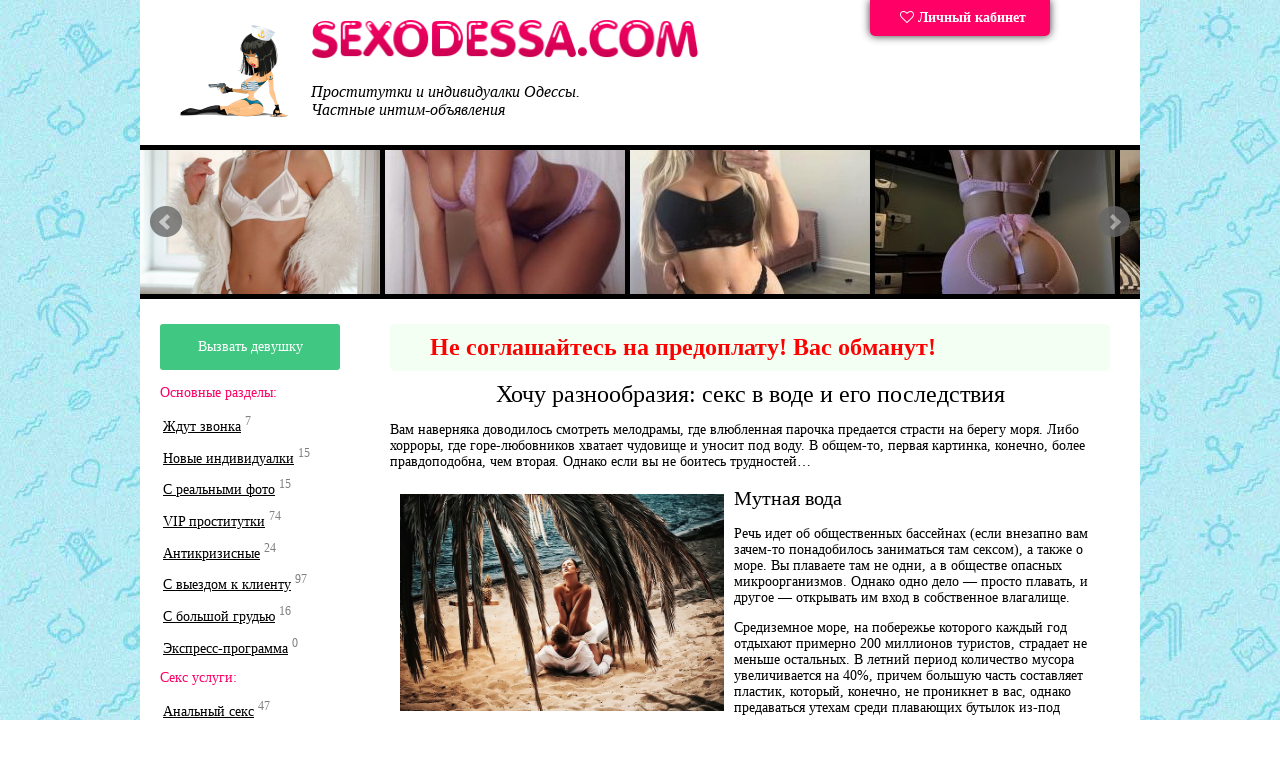

--- FILE ---
content_type: text/html; charset=UTF-8
request_url: https://sexodessa.com/blog/hochu-raznoobraziy/
body_size: 9074
content:

<!DOCTYPE html> 
<html lang="ru">
<head>
<!-- Global site tag (gtag.js) - Google Analytics -->
<script async src="https://www.googletagmanager.com/gtag/js?id=UA-150209239-1"></script>
<script>
  window.dataLayer = window.dataLayer || [];
  function gtag(){dataLayer.push(arguments);}
  gtag('js', new Date());

  gtag('config', 'UA-150209239-1');
</script>
    <link rel="dns-prefetch" href="//netdna.bootstrapcdn.com">
    <link rel="dns-prefetch" href="//www.liveinternet.ru">
    <link rel="dns-prefetch" href="//mc.yandex.ru">
    <link rel="dns-prefetch" href="//counter.yadro.ru">
    <meta http-equiv="content-type" content="text/html; charset=UTF-8">
        <!--[if IE]>
    <meta http-equiv="X-UA-Compatible" content="IE=9">
    <![endif]-->
    <meta name="viewport" content="width=device-width">
    <link href="/tpl/css/style.css" rel="stylesheet" type="text/css">
    <script src="/tpl/js/jquery.min.js"></script>
    <link rel="alternate" media="only screen and (max-width: 640px)" href="https://sexodessa.mobi/blog/hochu-raznoobraziy/">
<title>Смазки ноль, песок в трусах: всё, что ты (не)хотела знать о сексе в море</title>
<meta name="description" content="Ты наверняка смотрела мелодрамы, где возлюбленные отдаются страстному порыву прямо на белоснежном песке побережья. Или хорроры, где любовников за ногу хватает Кракен и утаскивает под воду. В общем, второе ближе к реальности, чем первое. Но если ты не боишься трудностей...">
<!--<meta name="keywords" content="">-->

        <link rel="shortcut icon" href="/favicon.ico">
    <!--<link rel="shortcut icon" href="/favicon.svg" type="image/svg+xml"/>-->
</head>
<body>
<div id="search">
	<div class="wrap"><a class="toggler"  title='Закрыть' onclick="viewdiv('search');" ><img src='/images/close.png' alt='Закрыть' title='Закрыть'></a></div>
	<h2>Подбор индивидуалки</h2>
	<form action="/search/" method="GET" id="search_form">
		<div class="control">
			<span>Возраст:</span> <input name="age1" type="text" size="1" value='18' /> — <input name="age2" type="text" size="1" value='37' />
		</div>
		<div class="control">
			<span>Рост:</span> <input name="height1" type="text" size="1" value='155' /> — <input name="height2" type="text" size="1" value='182' />
		</div>
		<div class="control">
			<span>Вес:</span> <input name="weight1" type="text" size="1" value='50' /> — <input name="weight2" type="text" size="1" value='76' />
		</div>
		<div class="control">
			<span>Бюст:</span> <input name="bra1" type="text" size="1" value='1' /> — <input name="bra2" type="text" size="1" value='8' />
		</div>
		<div class="control">
			<span>Вариант встречи:</span> 
			<select name=meeting>
				<option value=0 selected=selected>Выезд (у меня)</option>
				<option value=1>На территории девушки</option>
			</select>
		</div>
		<div class="control">
			<span>Стоимость:</span> <input name="price1" type="text" size="1" value='1500' /> — <input name="price2" type="text" size="1" value='5000' />
		</div>

		<br/>
		<h5>Интим-услуги:</h5>   
		<div id='uslugi'>
			<label><input id="service1" name="service1" value="1" type="checkbox" checked>Классический секс</label><br>
			<label><input id="service2" name="service2" value="1" type="checkbox" checked>Оральный секс</label><br>
			<label><input id="service3" name="service3" value="1" type="checkbox">Анальный секс</label><br>
			<label><input id="service4" name="service4" value="1" type="checkbox">Групповой секс</label><br>
			<label><input id="service5" name="service5" value="1" type="checkbox">Минет без презерватива</label><br>
			<label><input id="service6" name="service6" value="1" type="checkbox">Секс с семейными парами</label><br>
			<label><input id="service16" name="service16" value="1" type="checkbox">Лесбийский секс</label><br>
			<label><input id="service7" name="service7" value="1" type="checkbox">Делаю кунилингус</label><br>
			<label><input id="service8" name="service8" value="1" type="checkbox">Принимаю кунилингус</label><br>
			<label><input id="service9" name="service9" value="1" type="checkbox">Ролевые игры</label><br>
			<label><input id="service10" name="service10" value="1" type="checkbox">Легкое садо/мазо</label><br>
			<label><input id="service15" name="service15" value="1" type="checkbox">Золотой дождь</label><br>
			<label><input id="service11" name="service11" value="1" type="checkbox">Игрушки</label><br>
			<label><input id="service17" name="service17" value="1" type="checkbox">Страпон</label><br>
			<label><input id="service12" name="service12" value="1" type="checkbox">Эскорт</label><br>
			<label><input id="service13" name="service13" value="1" type="checkbox">Стриптиз</label><br>
			<label><input id="service14" name="service14" value="1" type="checkbox">Массаж</label><br>
		</div>
		<br/>
		<label><input id="trust" name="trust" value="1" type="checkbox">Только проверенные анкеты</label><br>
		<label><input id="onduty" name="onduty" value="1" type="checkbox">Работают сейчас</label>
		<INPUT type=submit value="Поиск анкет" name=submit class='search'>
	</form>
    <script>
        $(document).ready(function(){
            
            $("#search_form").on("change submit",function() {
                $.ajax({
                    url: "/search/search_list.php",
                    type: "GET",
                    data: $("#search_form").serialize(),
                    success: function(response){
                        $("#content").html(response);
                    }
                });
                return false;
            });
        });
    </script>
</div>
<div class="wrapper">
	<!-- site header -->
	<div class="header">
		<div class="fll logoblock">
			<div class="logos">
				<div class="logo-nsk"><a href="/"><img src="/images/sexonsk.png" alt="SexOdessa.com" width="131" height="101"></a></div>
				<a href="/" title="перейти на главную страницу SexOdessa.com">
					<img src="/images/logo.png" alt="Все проститутки Одессы на сайте SexOdessa.com" width="388" height="39">
				</a>
			</div>
			<div class="top-text">
				Проститутки и индивидуалки Одессы.<br/>Частные интим-объявления   	        
			</div>
		</div>
		<div class="fll cabinet">
			<div class="lk">
				<a href="/my/" title='Личный кабинет для рекламодателей' ><i class="fa fa-heart-o"></i> Личный кабинет</a>
			</div>
		</div>
		<div class="clearfix clear"></div>
	</div>
	<div class="banners">
<div class="css_slider">
            <div class="slide">
            <a href='/prostitutka/753602/'>
                <img src='/photos/240_144/prostitutka_753602_695291b84285f_r.jpg' width='240' height='144' title='⭐️ Злата new НОЧЬ ⭐️' alt="Зрелая негритянка ⭐️ Злата new НОЧЬ ⭐️, работает 24 7">
            </a>
        </div>
            <div class="slide">
            <a href='/prostitutka/583122/'>
                <img src='/photos/240_144/prostitutka_583122_696b8dfc82f31_r.jpg' width='240' height='144' title='Марьяночка❤️ есть ночь' alt="Марьяночка❤️ есть ночь - анкета индивидуалки, г. Одессы">
            </a>
        </div>
            <div class="slide">
            <a href='/prostitutka/2122461/'>
                <img src='/photos/240_144/prostitutka_2122461_687bd1e60a823_r.jpg' width='240' height='144' title='Милочка' alt="Милочка, 19 лет - анкета шлюхи">
            </a>
        </div>
            <div class="slide">
            <a href='/prostitutka/3864993/'>
                <img src='/photos/240_144/prostitutka_3864993_692326689a110_r.jpg' width='240' height='144' title='Вика' alt="Снять шлюху в Одессе (Вика, от 800 грн. в час)">
            </a>
        </div>
            <div class="slide">
            <a href='/prostitutka/244595/'>
                <img src='/photos/240_144/prostitutka_244595_6818861fc543c_r.png' width='240' height='144' title='Соня' alt="Соня, тел. +38 (096) 210-22-22 - БДСМ услуги">
            </a>
        </div>
            <div class="slide">
            <a href='/prostitutka/2130788/'>
                <img src='/photos/240_144/prostitutka_2130788_6818866b7b921_r.png' width='240' height='144' title='Ярослава ' alt="Ярослава , 20 лет - анкета шлюхи">
            </a>
        </div>
            <div class="slide">
            <a href='/prostitutka/3238822/'>
                <img src='/photos/240_144/prostitutka_3238822_6819eb81a0c6d_r.jpg' width='240' height='144' title='Молли' alt="Молли, тел. +38 (096) 210-22-22 - проститутка со страпоном в г. Одессе">
            </a>
        </div>
            <div class="slide">
            <a href='/prostitutka/766685/'>
                <img src='/photos/240_144/prostitutka_766685_68bc34fbd6f5c_r.jpg' width='240' height='144' title='Ноночка' alt="BDSM проститутка Ноночка, 23 лет, г. Одесса">
            </a>
        </div>
            <div class="slide">
            <a href='/prostitutka/562584/'>
                <img src='/photos/240_144/prostitutka_562584_690f38e13396d_r.jpg' width='240' height='144' title='❤️Диана new есть ночь' alt="Анкета повії для інтимних знайомств">
            </a>
        </div>
            <div class="slide">
            <a href='/prostitutka/548914/'>
                <img src='/photos/240_144/prostitutka_548914_67276d8202063_r.jpg' width='240' height='144' title='Зарина' alt="Путана (зріст: 168, вага: 50), від 900 грн. за год.">
            </a>
        </div>
    </div>
	</div>


<div class="content">
<div class="left">
<div class="submenu">
<!--<img src="/images/banners/work.gif" alt="Работа эскорт"></a><br/><br/>-->

<div class="booking_button"><a href="/booking/" style="color:#fff; text-decoration:none;" title="Заказать девушку онлайн"> Вызвать девушку
</a>
</div> 
<!--<nav>-->
<div class="menu_title">Основные разделы:</div>
<ul class="nav"> 
<li><a href="/top/" title="Девушки готовые встретиться прямо сейчас!">Ждут звонка</a> <sup>7</sup></li>
<li><a href="/novie/" title="Анкеты за последнюю неделю">Новые индивидуалки</a> <sup>15</sup></li>
<li><a href="/proverennie/" title="Проститутки с реальными фото">С реальными фото</a> <sup>15</sup></li>
<li><a href="/vip/" title="Элитные девушки Одессы">VIP проститутки</a> <sup>74</sup></li>
<li><a href="/low-cost/" title="Девушки до 1 500 рублей за час">Антикризисные</a> <sup>24</sup></li>
<li><a href="/viezd/" title="Проститутки с выездом к клиенту">С выездом к клиенту</a> <sup>97</sup></li>
<li><a href="/big-tits/" title="С большими сиськами">С большой грудью</a> <sup>16</sup></li>
<li><a href="/express/" title="Индивидуалки с экспресс-программой (30 минут)">Экспресс-программа</a> <sup>0</sup></li>
<!--<li><a href="/transsexual/" title="Транссексуалы Одессы">Транссексуалы</a> <sup>6</sup></li>-->
</ul> 
<div class="menu_title">Секс услуги:</div>
<ul class="nav"> 
<li><a href="/s/anal/" title="Проститутки Одессы, практикующие анал">Анальный секс</a> <sup>47</sup></li>
<li><a href="/s/family/" title="Индивидуалки для Вас и Вашей второй половинки">Семейным парам</a> <sup>51</sup></li>
<li><a href="/s/mbr/" title="(МБР) Минет без резинки">Минет без резинки</a> <sup>95</sup></li>
<li><a href="/s/kunilingus/" title="Девушки, принимающие кунилингус">Кунилингус</a> <sup>92</sup></li>
<li><a href="/s/bdsm/" title="Экстримальный и необычный секс">Экстрим: BDSM, страпон</a></li>
<li><a href="/s/massage/" title="Эротический массаж">Эротический массаж</a> <sup>92</sup></li>
<li><a href="/s/lesbi/" title="Интим-услуги для девушек">Лесбийский секс</a> <sup>45</sup></li>
<li><a href="/milf/" title="Девушки Милф">МИЛФЫ</a> <sup>1</sup></li>
<li><a href="/s/strip/" title="Стриптиз">Стриптиз / Шоу</a> <sup>72</sup></li>     
</ul>
<div class="menu_title">По районам:</div>
<ul class="nav">
<li><a href="/kievskiy/" title="Снять проститутку в Киевском районе">Киевский район</a> <sup>35</sup></li>
<li><a href="/malinovskiy/" title="Проститутки Малиновском район районе">Малиновский район</a> <sup>18</sup></li>
<li><a href="/primorskiy/" title="Проститутки Одесса приморский">Приморский район</a> <sup>79</sup></li>
<li><a href="/suvorovskiy/" title="Индивидуалки Суворовский район">Суворовский район</a> <sup>18</sup></li>
<li><a href="/karolino-bugaz/" title="Проститутки Каролино-Бугаз">Каролино-Бугаз</a> <sup>18</sup></li>
<li><a href="/koblevo/" title="Проститутки Коблево">Коблево</a> <sup>18</sup></li>
<li><a href="/kurortnoe/" title="Проститутки Курортного">Курортное</a> <sup>18</sup></li>
<li><a href="/zatoka/" title="Проститутки Затоки">Затока</a> <sup>18</sup></li>
<li><a href="/chernomorsk/" title="Проститутки Черноморска">Черноморск</a> <sup>18</sup></li>
<li><a href="/uzhnay/" title="Проститутки Южного">Южный</a> <sup>18</sup></li>
</ul> 
<!--</nav>-->
<!-- Кнопнка Создание анкеты на сайте. -->
<div class="sidebar_buttons">
<div class="red-box"><a href="/join/" style="color:#fff; text-decoration:none;" title="Стоимость размещения анкеты девушки на сайте — 1 000 рублей в месяц"><i class="fa fa-plus"></i> Добавить анкету</a></div>        
</div>
</div>
<a href="//sexodessa.com/reklama/"><img src='/images/banners/l-banner2.jpg' alt='Баннер за 10 000' width="180" height="280"></a>
<!--<div
<a href="https://intimgirls.net/odessa" target="_blank"><img src="/images/banners/l.gif" alt="Проститутки Одессы"></a><br/><br/>
</div>-->
<!-- вспомогательный серый текст слева -->
</div>
<div class="right">

<!--
<table width="100%" bgcolor='#0071b2' cellpadding='10px' cellspacing='10px' style='border-radius: 5px;font-size:24px;color:#ffffff;margin-bottom:10px;'>
<tr>
<td width="20px">
</td>
<td>
<i class="fa fa-telegram" aria-hidden="true"></i> Наш бот в Telegram: <strong><a href="tg://resolve?domain=sexodessa_bot" style='color:#FF0066'>@sexodessa_bot</a></strong>
</td>
</tr>
</table>
-->

<table width="100%" bgcolor='#F3FFF3' cellpadding='10px' cellspacing='10px' style='border-radius: 5px;font-size:24px;color:#ffffff;margin-bottom:10px;'>
<tr>
<td width="20px">
</td>
<td>
<strong><font color='red'>Не соглашайтесь на предоплату! Вас обманут!<font></font></strong>
</td>
</tr>
</table><h1 class='title'>Хочу разнообразия: секс в воде и его последствия</h1>
<p>Вам наверняка доводилось смотреть мелодрамы, где влюбленная парочка предается страсти на берегу моря. Либо хорроры, где горе-любовников хватает чудовище и уносит под воду. В общем-то, первая картинка, конечно, более правдоподобна, чем вторая. Однако если вы не боитесь трудностей…</p>
<img alt='секс на пляже' src='https://sexodessa.com/images/blog/hochu-raznoobraziy/33.jpg' style='float: left;margin: 10px; width: 45%;'>
<h2>Мутная вода</h2>
<p>Речь идет об общественных бассейнах (если внезапно вам зачем-то понадобилось заниматься там сексом), а также о море. Вы плаваете там не одни, а в обществе опасных микроорганизмов. Однако одно дело — просто плавать, и другое — открывать им вход в собственное влагалище.</p>
<p>Средиземное море, на побережье которого каждый год отдыхают примерно 200 миллионов туристов, страдает не меньше остальных. В летний период количество мусора увеличивается на 40%, причем большую часть составляет пластик, который, конечно, не проникнет в вас, однако предаваться утехам среди плавающих бутылок из-под лимонада и соломинок — довольно сомнительное удовольствие.</p>
<p>Прежде чем заняться сексом ночью где-то рядом с берегом, проверьте на сайте Европейского агентства окружающей среды, насколько чистая там вода. И если этот показатель вас устроит — вперед.</p>
<h2>Оно коснулось моей ноги!</h2>
<p>Далеко от романтики, конечно... Только не говорите, что с вами такого не случалось: вы спокойно плаваете, никого не трогаете, как вдруг что-то мерзкое и скользкое касается вашей ноги. Вероятно, это водоросль, испугавшаяся, кстати, не меньше вашего. Или медуза... Как бы там ни было, подобное соседство может убить удовольствие в один миг.</p>
<p>Так что можете предаваться утехам в открытой воде только в том случае, если у вас стальные нервы!</p>
<h2>Сухо как в море</h2>
<p>Вода обладает неприятной (в конкретном случае) способностью вымывать любую смазку, так что, как бы это ни казалось удивительным, но секс в море будет сухим как... интим в ванной, к примеру. Лубрикантом заранее не запасешься, карманов, куда его можно спрятать, нет... В общем, засада! Тут даже фингеринг будет не в радость, не то что полноценный секс с проникновением.</p>
<p>Добавит «энтузиазма» и песок, всплывающий со дна: при проникновении в гениталии он ощущается как осколки стекла. Такое себе...</p>
<h2>Нечаянные свидетели</h2>
<p>Помимо медуз, в море есть детишки, которые обожают плавать в очках и масках. Ребенок с воодушевлением поведает родителям о том, чем под водой занимались вон те дядя и тетя. Навряд ли вы почерпнете в этом вдохновение, к тому же на месте малыша в очках могут оказаться его родители либо береговая охрана. Стыда не оберешься!
<p>В лучше случае над вами дружно посмеются всем пляжем, а в худшем вы угодите в отделение полиции.</p>
<h2>Ты неси, меня, река</h2>
<p>Вода коварна и переменчива, тем более если речь идет об открытом водоеме. Вы не успеете и глазом моргнуть, как волна накроет вас с головой. Если вам нравится идея отплевываться от соленой воды вперемешку с песком и кусочками ракушек — милости просим! А если нет, займитесь любовью в гостинице, не ищите приключений.</p>
<p>Источник <a href='https://sexodessa.com/'>https://sexodessa.com/</a></p>
</div>
	<br class="clearfix clear">
	<!-- Scroll -->
	<div id="scrollup">
		<img src="/images/up.png" class="up" alt="Вверх" title="Вверх страницы" width="64" height="64" />
	</div>
	<!--noindex-->
	<div class="banners">
		<div class="w50 fll text-left">
			<a href="/reklama/" title="Реклама на сайте SexOdessa.com ^_^"><img src="/images/banners/banner_3000.png" alt="Реклама на сайте SexOdessa.com" width="468" height="60"></a>
		</div>
		<div class="w50 flr text-right">
	        <a href="/reklama/" title="Реклама на сайте SexOdessa.com ^_^"><img src="/images/banners/banner_3000.png" alt="Реклама на сайте SexOdessa.com" width="468" height="60"></a>
		</div>
		<div class="clearfix clear"></div>
	</div>
	<!--/noindex-->
	<div class="footer">
		<div class="fll finfo">
			<div>
				<span class="footer_menu_item"><!--noindex--><a href="/join/" title="Стоимость размещения анкеты девушки на сайте — 1 000 рублей в месяц">Добавить анкету</a><!--/noindex--></span>
				<span class="footer_menu_item"><!--noindex--><a href="/my/" title="Личный кабинет для рекламодателей">Личный кабинет</a><!--/noindex--></span>
				<!--<span class="footer_menu_item"><a href="/reklama/" title="Реклама на сайте SexOdessa.com ^_^">Реклама</a></span>-->
				<span class="footer_menu_item"><!--noindex--><a href="/help/" title="Связаться с администрацией сайта SexOdessa.com">Помощь</a><!--/noindex--></span>
				<span class="footer_menu_item"><!--noindex--><a href="/blog/" title="Блог">Блог</a></span>
				<span class="footer_menu_item"><a href="/wayback/" title="Полное собрание анкет проституток за все время существования сайта">Архив</a></span>
				<span class="footer_menu_item"><!--noindex--><a href="//sexodessa.mobi/" title="Мобильная версия">SEXODESSA.MOBI</a><sup class='girl_top15'>Для мобильного</sup><!--/noindex--></span>			</div>
			<br>
			<div>
				<span class="footer_menu_item">© <a href="/" title="SexOdessa.com">SexOdessa.com</a> — проститутки Одессы. Реклама на сайте — <a href="mailto:odessa@turbosex.xxx">odessa@turbosex.xxx</a></span>
			</div>
			<br/><br/>
		</div>
		<div class="flr fcount">
			<!--noindex-->
			<!--LiveInternet counter--><script type="text/javascript"><!--
document.write("<a href='//www.liveinternet.ru/click' "+
"target=_blank><img src='//counter.yadro.ru/hit?t27.9;r"+
escape(document.referrer)+((typeof(screen)=="undefined")?"":
";s"+screen.width+"*"+screen.height+"*"+(screen.colorDepth?
screen.colorDepth:screen.pixelDepth))+";u"+escape(document.URL)+
";"+Math.random()+
"' alt='' title='LiveInternet: показано количество просмотров и"+
" посетителей' "+
"border='0' width='88' height='120'><\/a>")
//--></script><!--/LiveInternet-->
<!-- Yandex.Metrika counter --> <script type="text/javascript" > (function(m,e,t,r,i,k,a){m[i]=m[i]||function(){(m[i].a=m[i].a||[]).push(arguments)}; m[i].l=1*new Date();k=e.createElement(t),a=e.getElementsByTagName(t)[0],k.async=1,k.src=r,a.parentNode.insertBefore(k,a)}) (window, document, "script", "https://cdn.jsdelivr.net/npm/yandex-metrica-watch/tag.js", "ym"); ym(29980599, "init", { clickmap:true, trackLinks:true, accurateTrackBounce:true }); </script> <noscript><div><img src="https://mc.yandex.ru/watch/29980599" style="position:absolute; left:-9999px;" alt="" /></div></noscript> <!-- /Yandex.Metrika counter -->			<!--/noindex-->
			<script type="text/javascript">
			window.onload = function() { // после загрузки страницы
				var scrollUp = document.getElementById('scrollup'); // найти элемент
				scrollUp.onmouseover = function() { // добавить прозрачность
					scrollUp.style.opacity=0.3;
					scrollUp.style.filter  = 'alpha(opacity=30)';
				};
				scrollUp.onmouseout = function() { //убрать прозрачность
					scrollUp.style.opacity = 0.5;
					scrollUp.style.filter  = 'alpha(opacity=50)';
				};
				scrollUp.onclick = function() { //обработка клика
					window.scrollTo(0,0);
				};
			// show button
				window.onscroll = function () { // при скролле показывать и прятать блок
					if ( window.pageYOffset > 0 ) {
						scrollUp.style.display = 'block';
					} else {
						scrollUp.style.display = 'none';
					}
				};
			};
			</script>
		</div>
		<div class="clearfix clear"></div>
	</div>

	<script src="/tpl/js/lightbox.min.js" defer="defer"></script>
	<script src="/tpl/js/jquery.spritely-0.6.js" type="text/javascript" defer="defer"></script>
	<script src="/tpl/js/jquery.bxslider.min.js" defer="defer"></script>
	<script src="/tpl/js/cp.script.js"></script>
	<script src="/tpl/js/socketio.js"></script>
	<script>
	  var socket = io('https://s.turbosex.io:35354');
	  var channel = 'odessa';
	 </script>
	 <div class="messages"></div>
	<script src="/tpl/js/script.js?1769786877" defer="defer"></script>
</div></div>
<script>
  window.intercomSettings = {
    app_id: "pdvv5atp"
  };
</script>
<script>(function(){var w=window;var ic=w.Intercom;if(typeof ic==="function"){ic('reattach_activator');ic('update',intercomSettings);}else{var d=document;var i=function(){i.c(arguments)};i.q=[];i.c=function(args){i.q.push(args)};w.Intercom=i;function l(){var s=d.createElement('script');s.type='text/javascript';s.async=true;s.src='https://widget.intercom.io/widget/pdvv5atp';var x=d.getElementsByTagName('script')[0];x.parentNode.insertBefore(s,x);}if(w.attachEvent){w.attachEvent('onload',l);}else{w.addEventListener('load',l,false);}}})()</script>

<link href=//netdna.bootstrapcdn.com/font-awesome/4.7.0/css/font-awesome.min.css rel=stylesheet>

<!-- Global site tag (gtag.js) - Google Analytics -->
<script async src="https://www.googletagmanager.com/gtag/js?id=UA-158727197-1"></script>
<script>
  window.dataLayer = window.dataLayer || [];
  function gtag(){dataLayer.push(arguments);}
  gtag('js', new Date());

  gtag('config', 'UA-158727197-1');
</script>


</body></html>


--- FILE ---
content_type: text/css
request_url: https://sexodessa.com/tpl/css/style.css
body_size: 4783
content:
@charset 'utf-8';
html,body,table,tr,td{margin:0;padding:0}
body{background:#FFF;font-family:Verdana;font-size:14px;background:url(/images/bg.jpg)}
.disabled_button{display:block;margin:0 auto;border:none;height:36px;background:#BBB;margin-top:4px;padding-top:5px;color:#FFF;text-align:center;cursor:pointer;font-size:16px;text-decoration:bold;-moz-border-radius:3px;-webkit-border-radius:3px;border-radius:3px}
.green_button{display:block;margin:0 auto;border:none;height:36px;background:#40c781;margin-top:4px;padding-top:5px;color:#FFF;text-align:center;cursor:pointer;font-size:16px;text-decoration:bold;-moz-border-radius:3px;-webkit-border-radius:3px;border-radius:3px}
.green_button:hover{background:#35a76e}
.comment_button{font-size:16px;padding:7px;width:470px;color:#fff;text-align:center;background:#40c781;transition:.2s;cursor:pointer}
.comment_button:hover{background:#35a76e}
.all_girls_button{display:block;font-size:16px;padding:7px;width:710px;color:#fff;text-align:center;background:#40c781;transition:.2s}
.all_girls_button:hover{background:#35a76e}
input{font-size:14px;padding:5px;border:1px solid #DCDCDC;border-color:#DCDCDC;border-radius:3px}
input:focus{border-radius:5px;border-style:1px solid;border-color:#F06;outline:none}
select{font-size:14px;padding:5px;background-color:#fff;border:1px solid #DCDCDC;border-color:#DCDCDC;border-radius:3px}
select:focus{border-radius:5px;border-style:solid;border-color:#F06;outline:none}
textarea{font-size:14px;resize:none;padding:5px;border-style:solid;border-color:#DCDCDC;border-radius:3px}
textarea:focus{border-radius:5px;border-style:solid;border-color:#F06;outline:none}
.subscribe_div{width:98%;font-size:12px;color:#000;background-color:#f7f7f7;padding:10px;border-radius:5px;margin-bottom:20px;-moz-box-shadow:0 0 8px #333;-webkit-box-shadow:0 0 8px #333;box-shadow:0 0 8px #333}
.subscribe_input{border-radius:5px;margin-top:-5px;font-size:14px;padding:5px}
.subscribe_div form{text-align:center}
input[type=email].subscribe_input{width:310px}
.css_slider{display:none;background-color:#000;width:1000px;height:240px;margin:0;margin-top:0;padding-top:0;margin-bottom:0;padding-bottom:0}
#submit .search{color:#fff;font-size:0;width:135px;height:60px;border:none;margin:0;padding-right:3px;padding-bottom:3px;background:#0c0 url(/images/send-now.gif) 0 0 no-repeat}
img{border:none}
a:link,a:visited{color:#000}
a:hover{color:#F06}
.grey_tooltips{font-size:x-small;color:grey}
.girl_top15{font-size:x-small;color:#fff;background:#40c781;border-radius:3px;padding:3px;margin-left:3px}
.girl_offduty{font-size:x-small;color:#fff;background:#D3D3D3;border-radius:3px;padding:3px;margin-left:3px}
.girl_onduty{font-size:x-small;color:#fff;background:#F06;border-radius:3px;padding:3px;margin-left:3px}
.girl_onduty_cm{font-size:x-small;color:#fff;background:#430848;border-radius:3px;padding:2px;margin-left:3px}
.cabinet{width:199px}
.cabinet .lk{position:absolute;float:left;top:0;width:180px;height:36px;line-height:36px;cursor:pointer;background:#F06;text-align:center;font-weight:700;color:#FFF;border-bottom-left-radius:5px;border-bottom-right-radius:5px;-moz-box-shadow:0 0 8px #333;-webkit-box-shadow:0 0 8px #333;box-shadow:0 0 8px #333}
.cabinet .lk a{text-decoration:none;color:#FFF;display:block;width:186px;height:36px}
.cabinet .lk:hover{background:#FF007F}
#f_panel{background:none repeat scroll 0 0 #F06;border-radius:4px 4px 0 0;box-shadow:0 0 .5em rgba(0,0,0,0.5);transform:rotate(90deg);-ms-transform:rotate(90deg);-o-transform:rotate(90deg);font-family:Helavica,Arial,sans-serif;font-size:15px;z-index:999;position:fixed;top:50%;left:-76px;-webkit-transform:rotate(90deg);filter:progid:DXImageTransform.Microsoft.Matrix(M11=1.05,M12=0,M21=0,M22=1.05,SizingMethod='auto expand')}
#f_panel .toggler .s_button{color:#FFF;font-size:15px;font-weight:700;text-shadow:1px 1px 1px #222;padding:10px 10px 12px;transform:rotate(180deg);cursor:pointer;-webkit-transform:rotate(180deg);-ms-filter:rotate(180deg)}
#f_panel:hover{background-color:#FF007F;#background-color:#FFF}
#s_panel{background:#BBB;#background:none repeat scroll 0 0 #F06;border-radius:0 0 4px 4px;box-shadow:0 0 .5em rgba(0,0,0,0.5);transform:rotate(90deg);-ms-transform:rotate(90deg);-o-transform:rotate(90deg);font-family:Helavica,Arial,sans-serif;font-size:15px;position:fixed;top:50%;z-index:999;right:-36px;-webkit-transform:rotate(90deg)}
#s_panel .toggler{text-decoration:none}
#s_panel .toggler .s_button{color:#FFF;font-size:15px;font-weight:700;text-shadow:1px 1px 1px #222;padding:10px 10px 13px;transform:rotate(180deg);cursor:pointer;-webkit-transform:rotate(180deg);-ms-filter:rotate(180deg)}
#s_panel:hover{background:#AAA}
#SupportText{-moz-transform:rotate(270deg);-webkit-transform:rotate(270deg);-o-transform:rotate(270deg);writing-mode:tb-rl;position:fixed;margin-top:95px;margin-left:-35px;font-weight:700;color:#FFF}
#verticalText{-moz-transform:rotate(270deg);-webkit-transform:rotate(270deg);-o-transform:rotate(270deg);writing-mode:tb-rl;position:fixed;margin-top:95px;margin-left:-80px;font-weight:700;color:#FFF}
.menublock{position:fixed;left:0;top:50%;width:28px;z-index:999}
.image{position:relative;width:100%}
.image .trust{position:absolute;top:157px;left:0;width:130px;color:#fff;letter-spacing:-1px;background:#ffc0cb;opacity:.7;padding:5px}
.css_comment_item{margin:0 auto;margin-bottom:10px;padding:10px;width:93%;border:1px solid #D3D3D3;-moz-box-shadow:0 0 5px #333;-webkit-box-shadow:0 0 5px #333;box-shadow:0 0 5px #333}
p.text{text-indent:10px}
.wrapper{margin:0 auto;width:1000px;background-color:#fff;}
.header,.menu,.content,.footer{padding-left:20px;padding-right:20px}
#comments{width:480px;margin:0;height:200px;overflow-y:scroll;padding-bottom:10px;padding-top:15px}
#uslugi{margin:0;height:200px;overflow-y:scroll;padding-bottom:10px}
.white-box{display:block;border:none;width:250px;height:31px;background:#BBB;margin-top:14px;padding-top:15px;color:#FFF;text-align:center;cursor:pointer;font-size:14px;text-decoration:none;-moz-border-radius:3px;-webkit-border-radius:3px;border-radius:3px}
.white-box:hover{background:#AAA}
.red-box{display:block;border:none;width:180px;height:46px;line-height:46px;background:#ED1166;color:#FFF;text-align:center;cursor:pointer;font-size:14px;text-decoration:none;-moz-border-radius:3px;-webkit-border-radius:3px;border-radius:3px}
.red-box a{display:block;width:180px;height:46px}
.red-box div{cursor:pointer;display:block;width:180px;height:46px}
.red-box:hover{background:#FF007F}
.red_box_my{margin-top:10px;display:block;border:none;width:600px;height:46px;line-height:46px;background:#ED1166;color:#FFF;text-align:center;cursor:pointer;font-size:16px;text-decoration:none;-moz-border-radius:3px;-webkit-border-radius:3px;border-radius:3px;cursor:pointer}
.red_box_my a{display:block;width:600px}
.red_box_my:hover{background:#FF007F}
.green_box_my{display:block;border:none;width:600px;height:46px;line-height:46px;background:#40c781;color:#FFF;text-align:center;cursor:pointer;font-size:16px;text-decoration:none;-moz-border-radius:3px;-webkit-border-radius:3px;border-radius:3px;margin:0 auto}
.green_box_my a{display:block;width:600px}
.green_box_my:hover{background:#40c76e}
.search{display:block;border:none;width:360px;height:36px;background:#ED1166;margin-top:4px;padding-top:5px;color:#FFF;text-align:center;cursor:pointer;font-size:16px;text-decoration:bold;-moz-border-radius:3px;-webkit-border-radius:3px;border-radius:3px}
.search:hover{background:#FF007F}
.subscribe{display:block;margin:0 auto;border:none;width:250px;height:36px;background:#ED1166;margin-top:4px;padding-top:5px;color:#FFF;text-align:center;cursor:pointer;font-size:16px;text-decoration:bold;-moz-border-radius:3px;-webkit-border-radius:3px;border-radius:3px}
.subscribe:hover{background:#FF007F}
.header{margin-top:0}
.header .logo-nsk{float:left;margin-right:20px}
.header .logo div{padding-top:20px}
header .cabinet div{margin-bottom:10px;font-size:16px}
.header .cabinet img{float:left;margin-top:1px}
.header .cabinet-text{padding-top:9px;text-decoration:underline}
.header .top-text{font-family:Verdana;margin-top:20px;font-style:italic;font-size:16px;padding-left:20px}
.menu{margin-top:30px;padding-right:0}
.menu .menuitem{float:left;margin-right:40px;font-size:18px}
.sidebar_vip{padding-right:8px;padding-left:0;font-size:small}
.sidebar_vip_about{text-align:right;padding-top:3px}
.search{margin-top:20px}
.banners{margin-top:20px;margin-left:0;margin-right:0;padding-left:0;padding-right:0}
.content{margin-top:25px}
.left{float:left;width:190px;padding-top:0;padding-bottom:40px;margin-right:40px}
.nav{list-style:none;padding-left:3px}
.nav li{margin-bottom:12px}
.left .menu_title{margin-bottom:12px}
.left .submenu{color:#F06}
.left .submenuitem{margin-bottom:12px}
.left .submenuitem2{margin-bottom:12px;color:#F06}
.left .submenu .sidebar_buttons{margin-top:30px;margin-bottom:30px}
.left .submenu .reg div{margin-bottom:10px}
.left .banner2{margin-top:40px;margin-bottom:40px}
.left .sidebar-text{width:170px;font-size:12px;color:gray}
.right{float:left;width:720px}
.right h1{text-align:left;margin-top:0;margin-bottom:2px;font-size:24px;font-weight:400}
.right h1.title{text-align:center;margin-top:0;margin-bottom:2px;font-size:24px;font-weight:400}
.right h2{text-align:left;font-size:20px;font-weight:400}
.right .caption{text-align:center;margin-top:0;font-size:20px;line-height:29px}
.right .girl_info{padding:30px 20px;background-color:#F5F5F5;background:url(/images/content.jpg);margin-top:10px;border-radius:5px;position: relative;}
.right .regform{padding:0 20px 30px;background-color:#FFF;margin-top:0}
.girl_info .girl_name a:link,.girl_info .girl_name a:visited,.girl_info .girl_name a:hover{font-size:20px;color:#F06}
.girl_info .girl_name_no_link{font-size:20px;color:#F06}
.girl_title{font-size:20px;color:#F06}
.girl_info .girl_phone{font-size:21px}
.girl_info .params{font-size:16px;line-height:23px}
.girl_info .pink{color:#F06}
.girl_info .girl_discription{font-style:italic}
.map{margin-top:0;padding-bottom:5px}
.map .mapitem{margin-right:17px}
.my_submenu{margin-top:0;padding-bottom:5px}
.my_submenu .my_submenu_item{margin-right:10px;font-size:x-small;color:grey}
.my_submenu .my_submenu_item a{margin-right:10px;font-size:x-small;color:grey;text-decoration:none}
.footer{padding-left:0;margin-top:40px;padding-bottom:20px;color:#999}
.footer .footer_menu_item{margin-right:27px}
.footer a:link,.footer a:visited{color:#999}
.footer a:hover{color:#F06}
.fade{opacity:.5}
#goback{position:fixed;opacity:.5;padding:15px 10px 10px;background:#aaa;border-radius:5px;-webkit-border-radius:5px;-moz-border-radius:5px;left:10px;top:10px;cursor:pointer}
#my_photos{width:100%}
.my_photo{float:left;width:140px;margin-bottom:20px;margin-right:20px;height:210px}
.my_photo .menu{position:absolute;margin-top:-58px;width:130px;color:#fff;letter-spacing:-1px;font-size:small;background:#000;opacity:.7;padding:5px}
.top_photo{float:left;width:105px;margin-bottom:5px;margin-right:5px;height:150px}
.top_photo .menu{position:absolute;margin-top:-30px;width:95px;color:#fff;letter-spacing:-1px;font-size:14px;background:#000;opacity:.7;padding:5px}
#scrollup{position:fixed;opacity:.5;padding:15px 10px 10px;background:#aaa;border-radius:5px;-webkit-border-radius:5px;-moz-border-radius:5px;left:10px;bottom:10px;display:none;cursor:pointer}
.bx-wrapper{position:relative;margin:0 auto 60px;padding:0;margin-top:0;margin-bottom:0;width:1000px;*zoom:1;z-index:2;height:154px!important}
.bx-wrapper img{max-width:100%;display:block}
.bx-wrapper .bx-viewport{padding-top:5px;padding-bottom:5px;background:#000;height:144px!important}
.bx-wrapper .bx-pager,.bx-wrapper .bx-controls-auto{display:none;position:absolute;bottom:0;width:100%}
.bx-wrapper .bx-loading{min-height:50px;background:url(/images/bx_loader.gif) center center no-repeat #000;height:100%;width:100%;position:absolute;top:0;left:0;z-index:2000}
.bx-wrapper .bx-pager{text-align:center;font-size:.85em;font-family:Arial;font-weight:700;color:#000;padding-top:20px}
.bx-wrapper .bx-pager .bx-pager-item,.bx-wrapper .bx-controls-auto .bx-controls-auto-item{display:inline-block;*zoom:1;*display:inline}
.bx-wrapper .bx-pager.bx-default-pager a{background:#000;text-indent:-9999px;display:block;width:10px;height:10px;margin:0 5px;outline:0;-moz-border-radius:5px;-webkit-border-radius:5px;border-radius:5px}
.bx-wrapper .bx-pager.bx-default-pager a:hover,.bx-wrapper .bx-pager.bx-default-pager a.active{background:#000}
.bx-wrapper .bx-prev{left:10px;background:url(/images/controls.png) no-repeat 0 -32px}
.bx-wrapper .bx-next{right:10px;background:url(/images/controls.png) no-repeat -43px -32px}
.bx-wrapper .bx-prev:hover{background-position:0 0}
.bx-wrapper .bx-next:hover{background-position:-43px 0}
.bx-wrapper .bx-controls-direction a{position:absolute;top:50%;margin-top:-16px;outline:0;width:32px;height:32px;text-indent:-9999px;z-index:980}
.bx-wrapper .bx-controls-direction a.disabled{display:none}
.bx-wrapper .bx-controls-auto{text-align:center}
.bx-wrapper .bx-controls-auto .bx-start{display:block;text-indent:-9999px;width:10px;height:11px;outline:0;background:url(/images/controls.png) -86px -11px no-repeat;margin:0 3px}
.bx-wrapper .bx-controls-auto .bx-start:hover,.bx-wrapper .bx-controls-auto .bx-start.active{background-position:-86px 0}
.bx-wrapper .bx-controls-auto .bx-stop{display:block;text-indent:-9999px;width:9px;height:11px;outline:0;background:url(/images/controls.png) -86px -44px no-repeat;margin:0 3px}
.bx-wrapper .bx-controls-auto .bx-stop:hover,.bx-wrapper .bx-controls-auto .bx-stop.active{background-position:-86px -33px}
.bx-wrapper .bx-controls.bx-has-controls-auto.bx-has-pager .bx-pager{text-align:left;width:80%}
.bx-wrapper .bx-controls.bx-has-controls-auto.bx-has-pager .bx-controls-auto{right:0;width:35px}
.bx-wrapper .bx-caption{position:absolute;bottom:0;left:0;background:#666\9;background:rgba(80,80,80,0.75);width:100%}
.bx-wrapper .bx-caption span{color:#fff;font-family:Verdana;display:block;font-size:.8em;padding:10px}
#lightboxOverlay{position:absolute;top:0;left:0;z-index:9999;background-color:#000;filter:progid:DXImageTransform.Microsoft.Alpha(Opacity=85);opacity:.85;display:none}
#lightbox{position:absolute;left:0;width:100%;z-index:10000;text-align:center;line-height:0;font-family:'lucida grande',tahoma,verdana,arial,sans-serif;font-weight:400}
#lightbox img{width:auto;height:auto}
#lightbox a img{border:none}
.lb-outerContainer{position:relative;background-color:#fff;*zoom:1;width:250px;height:250px;margin:0 auto;-webkit-border-radius:4px;-moz-border-radius:4px;-ms-border-radius:4px;-o-border-radius:4px;border-radius:4px}
.lb-outerContainer:after{content:'';display:table;clear:both}
.lb-container{padding:10px}
.lb-loader{position:absolute;top:40%;left:0;height:25%;width:100%;text-align:center;line-height:0}
.lb-nav{position:absolute;top:0;left:0;height:100%;width:100%;z-index:10}
.lb-container > .nav{left:0}
.lb-nav a{outline:none}
.lb-prev,.lb-next{width:49%;height:100%;background-image:url([data-uri]);display:block}
.lb-prev{left:0;float:left}
.lb-next{right:0;float:right}
.lb-prev:hover{background:url(/images/lightbox/prev.png) left 48% no-repeat}
.lb-next:hover{background:url(/images/lightbox/next.png) right 48% no-repeat}
.lb-dataContainer{margin:0 auto;padding-top:5px;*zoom:1;width:100%;-moz-border-radius-bottomleft:4px;-webkit-border-bottom-left-radius:4px;-ms-border-bottom-left-radius:4px;-o-border-bottom-left-radius:4px;border-bottom-left-radius:4px;-moz-border-radius-bottomright:4px;-webkit-border-bottom-right-radius:4px;-ms-border-bottom-right-radius:4px;-o-border-bottom-right-radius:4px;border-bottom-right-radius:4px}
.lb-dataContainer:after{content:'';display:table;clear:both}
.lb-data{padding:0 10px;color:#bbb}
.lb-data .lb-details{width:85%;float:left;text-align:left;line-height:1.1em}
.lb-data .lb-caption{font-size:13px;font-weight:700;line-height:1em}
.lb-data .lb-number{display:block;clear:left;padding-bottom:1em;font-size:11px;display:none}
.lb-data .lb-close{width:35px;float:right;padding-bottom:.7em;outline:none}
.lb-data .lb-close:hover{cursor:pointer}
.invalid input:required:invalid{background:#BE4C54}
.invalid input:required:valid{background:#17D654}
#input{#display:block;#margin-bottom:10px}
#load{font-size:16px;padding:5px;cursor:pointer;background:#ED1166;color:#FFF;border-radius:5px;width:100%;height:31px;line-height:31px;text-align:center;margin-top:30px}
.contacts_table{width:100%;background:#FFE4C4;font-size:12px;border-radius:5px;margin-bottom:5px;padding-left:5px}
.clear{clear:both;overflow:hidden;padding:0!important;border:0;height:0!important}
.clearfix:after{content:'.';display:block;height:0;clear:both;visibility:hidden}
.text-left{text-align:left!important}
.text-center{text-align:center!important}
.text-right{text-align:right!important}
.fll{float:left!important;display:block}
.flr{float:right!important;display:block}
.w50{width:49.9999999%}
.w33{width:33.3333333%}
.w25{width:25%}
.logoblock{width:710px}
.logoblock .logos{padding-top:20px}
.nav li sup{color:gray}
.girl-line{width:100%;height:70px}
.girl_name{width:288px}
.icon_phone{width:66px}
.girl_phone{width:326px;padding-top:2px}
.girl-photo{width:163px}
.girl-desc{width:125px}
.girl-clear{width:66px}
.girl-intro{width:326px}
#search{display:none;position:fixed;z-index:9995;width:370px;height:100%;vertical-align:middle;margin:0;padding:0;padding-left:20px;padding-bottom:20px;background:#FFE6FF;-moz-box-shadow:0 0 8px #333;-webkit-box-shadow:0 0 8px #333;box-shadow:0 0 8px #333}
#search .wrap{position:absolute;z-index:9999;margin-left:330px;padding-top:10px}
#search h2{color:#ED1166}
#search h5{font-size:14px;color:#F06;margin:0;font-weight:400}
#search .wrap .toggler{text-decoration:none;color:#F06;cursor:pointer}
#search .control{padding:1px 0}
#search .control span{width:127px;display:inline-block;*zoom:1;*display:inline}
#uslugi label{cursor:pointer;margin:2px 0}
h1.anketa{margin-top:5px}
.inanket.girl_discription{height:100px}
.budilnik{max-height:80px;padding-top:10px}
.uslugiList{padding-top:20px;width:517px}
.yamogu{margin:3px 0 15px}
.uslugiList .grey_tooltips{padding-top:3px;padding-bottom:5px}
.uslugiList .green_button,.uslugiList .disabled_button{width:470px;margin-left:0}
.incomm{padding-top:10px}
.commTab{width:460px;word-wrap:break-word;border-spacing:0;text-align:left}
.s1{width:177px}
.s2{width:60px}
.s3{width:189px}
.s1 .strike,.s3 .strike{color:gray;text-decoration:line-through}
.girl_phone a {text-decoration: none;}

.messages{position:fixed;bottom:0px;right:100px}
.messages .message{position:relative;padding:6px;width:300px;height:auto;background:#000000;opacity:0.9;margin-bottom:15px; color: #fff;}
.messages .message .close{display:block;position:absolute;width:10px;height:10px;top:10px;right:10px}
.messages .message .photo{width:50px;height:50px;display:table-cell;vertical-align:top;padding-right:10px}
.messages .message .text{display:table-cell;vertical-align:top}
.messages .message p{font-size:12px;text-align:justify;margin-top:0;}
.messages .message a{font-weight:700; color: #fff;}
.messages .message img{width:100%;height:auto}
#message textarea{width:548px;height:100px}
.save{position:fixed;top:30px;right:30px;padding:10px;line-height:30px;background-color:#40C781;border-radius:5px;color:#fff;font-weight:700;display:none;z-index:99999}
.message_row{margin-bottom:15px}
.message_row .date{width:111px;display:table-cell}
.message_row .text{padding-left:15px;display:table-cell}
.add_to_favorites {
    color: #F06!important;
    display: block;
    position: absolute;
    right: 20px;
    bottom: 20px;
    color: #eee;
    font-size: 30px;
}
.booking_button {
    display: block;
    border: none;
    width: 180px;
    height: 46px;
    line-height: 46px;
    background: #40c781;
    color: #FFF;
    text-align: center;
    cursor: pointer;
    font-size: 14px;
    text-decoration: none;
    -moz-border-radius: 3px;
    -webkit-border-radius: 3px;
    border-radius: 3px;
    margin-bottom: 15px;
}
.grey_box_booking {
    display: block;
    border: none;
    width: 300px;
    height: 46px;
    line-height: 46px;
    background: #C8C8C8;
    color: #FFF;
    text-align: center;
    cursor: pointer;
    font-size: 16px;
    text-decoration: none;
    -moz-border-radius: 3px;
    -webkit-border-radius: 3px;
    border-radius: 3px;
    margin: 0 auto;
}
.green_box_booking{display:block;border:none;width:300px;height:46px;line-height:46px;background:#40c781;color:#FFF;text-align:center;cursor:pointer;font-size:16px;text-decoration:none;-moz-border-radius:3px;-webkit-border-radius:3px;border-radius:3px;margin:0 auto}
.green_box_booking a{display:block;width:300px}
.green_box_booking:hover{background:#40c76e}
.grey_box_booking{display:block;border:none;width:300px;height:46px;line-height:46px;background:#C8C8C8;color:#FFF;text-align:center;cursor:pointer;font-size:16px;text-decoration:none;-moz-border-radius:3px;-webkit-border-radius:3px;border-radius:3px;margin:0 auto}
.grey_box_booking a{display:block;width:300px}
.grey_box_booking:hover{background:#A8A8A8}
.booking_button{display:block;border:none;width:180px;height:46px;line-height:46px;background:#40c781;color:#FFF;text-align:center;cursor:pointer;font-size:14px;text-decoration:none;-moz-border-radius:3px;-webkit-border-radius:3px;border-radius:3px}
.booking_button a{display:block;width:180px;height:46px}
.booking_button div{cursor:pointer;display:block;width:180px;height:46px}
.booking_button:hover{background:#40c76e}
.girl_free {
    font-size: x-small;
    color: #fff;
    background: #756BFF;
    border-radius: 3px;
    padding: 3px;
    margin-left: 3px;
}


--- FILE ---
content_type: application/x-javascript
request_url: https://sexodessa.com/tpl/js/cp.script.js
body_size: 578
content:
$(document).ready(function(){
	$('.css_slider').bxSlider({
		preloadImages: 'all',
		captions: true,
		slideWidth: 240,
		minSlides: 3,
		maxSlides: 5,
		moveSlides: 1,
		slideMargin: 5
	});
	$(".css_slider").show("fade");
	$("#imgLoad").hide(); 
});
function viewdiv(id){
	var el=document.getElementById(id);
	if(el.style.display!="none"){
		//$('#search').animate({ width: "toggle" });
		$('#search').animate({width:"toggle"},100);
	}else{
		el.style.display="none";
		$('#search').animate({ width: "toggle" },100);
	}
	event.preventDefault();
}
$(document).mouseup(function (e) {
	var container = $("#search");
	if (container.has(e.target).length === 0){
		container.hide().el;
	}
});
var num = 30;
$(function() {
   $("#load div").click(function(){
   $("#imgLoad").show();
   $.ajax({
          url: "load.php",
          type: "GET",
          data: {"num": num},
          cache: false,
          success: function(response){
              if(response == 0){ 
                 //alert('qwe');
                 $("#imgLoad").hide();
                 $("#load").hide();
              }else{
                 $("#content").append(response);
                 num = num + 30;
                 $("#imgLoad").hide();
              }  
           }
        });
    });
});